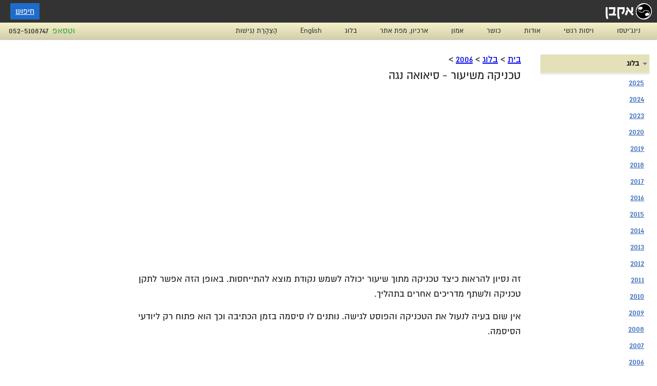

--- FILE ---
content_type: text/html
request_url: https://www.akban.org/hebrew/blog/%D7%98%D7%9B%D7%A0%D7%99%D7%A7%D7%94-%D7%9E%D7%A9%D7%99%D7%A2%D7%95%D7%A8-%D7%A1%D7%99%D7%90%D7%95%D7%90%D7%94-%D7%A0%D7%92%D7%94
body_size: 2950
content:
<!DOCTYPE html>
<html lang="he" dir="rtl">
<head>
    <!-- Google tag (gtag.js) -->
    <script async src="https://www.googletagmanager.com/gtag/js?id=G-Z7M4S2LEP3">
    </script>
    <script>
    window.dataLayer = window.dataLayer || [];
    function gtag(){dataLayer.push(arguments);}
    gtag('js', new Date());
    gtag('config', 'G-Z7M4S2LEP3');
</script>
<meta charset="UTF-8">
<meta name="viewport" content="width=device-width">
<title>טכניקה משיעור - סיאואה נגה | אקבן</title>
<meta name="robots" content="NOODP">
<meta name="y_key" content="9188736d81e55d2a">
<link rel="canonical" href="https://www.akban.org/hebrew/blog/%D7%98%D7%9B%D7%A0%D7%99%D7%A7%D7%94-%D7%9E%D7%A9%D7%99%D7%A2%D7%95%D7%A8-%D7%A1%D7%99%D7%90%D7%95%D7%90%D7%94-%D7%A0%D7%92%D7%94">
<link rel="profile" href="https://gmpg.org/xfn/11">
<link rel="stylesheet" type="text/css" media="all" href="https://www.akban.org/sc/stylehe.css">
<meta name="description" content="זה נסיון להראות כיצד טכניקה מתוך שיעור יכולה לשמש נקודת מוצא להתייחסות. באופן הזה אפשר לתקן טכניקה ולשתף מדריכים אחרים בתהליך.">
</head>
<body>
<header class="header" role="banner">
<div class="wrap">
<hgroup>
<div style="float: right;line-height:0;"><a href="/hebrew/"><img src="/images/logo_side_heb1x.png" alt="אקבן" width="90" /></a></div>
<a href="/search/" class="convert-button">חיפוש</a>
</hgroup>
</div>
</header>
<nav class="nav" role="navigation">
<div class="wrap">
<a class="phone" href="tel:052-5108747">052-5108747</a>
<a class="phone" style="background:none; color: #3aa53a;" href="https://wa.me/972525108747">וטסאפ</a>
<div class="sub mobile-menu">
    <ul class="menu">
        <li><a title="נינג'יטסו באקבן - מערך אימונים, קורסים וארכיון טכניקות" href="/hebrew/ninjutsu/">נינג'יטסו</a></li>
        <li><a title="חוסן, ויסות רגשי, ניהול עימות" href="/hebrew/emotion_regulation/">ויסות רגשי</a></li>
        <li><a title="אודות אקבן, אקדמיה לאומנויות לחימה" href="/hebrew/about/">אודות</a></li>
        <li><a title="תוכנית הכושר של אקבן" href="/hebrew/fitness/">כושר</a></li>
        <li><a title="אמון" href="/hebrew/trust/">אמון</a></li>
        <li><a title="ארכיון אתר אקבן - מפת אתר" href="/sitemap"> ארכיון, מפת אתר</a></li>
        <li><a title="בלוג אקבן" href="/hebrew/blog/">בלוג</a></li>
        <li><a title="Akban Ninjutsu Academy – Homepage" href="https://www.akban.org/">English</a></li>
        <li><a title="הַצְהָרַת נְגִישׁוּת" href="https://www.akban.org/hebrew/negishut">הַצְהָרַת נְגִישׁוּת</a></li>
    </ul>
</div>
<a class="showOnSmall collapsed-button toggle-mobile-menu"><span class="icon-bar"></span><span class="icon-bar"></span><span class="icon-bar"></span></a><div class="hiddenOnSmall">
        <ul id="menu-main" class="menu">
        <li><li><a title="נינג'יטסו באקבן - מערך אימונים, קורסים וארכיון טכניקות" href="/hebrew/ninjutsu/">נינג'יטסו</a></li></li>
        <li><a title="חוסן, ויסות רגשי, ניהול עימות" href="/hebrew/emotion_regulation/">ויסות רגשי</a></li>
        <li><a title="אודות אקבן, אקדמיה לאומנויות לחימה" href="/hebrew/about/">אודות</a></li>
        <li><a title="תוכנית הכושר של אקבן" href="/hebrew/fitness/">כושר</a></li>
        <li><a title="אמון" href="/hebrew/trust/">אמון</a></li>
        <li><a title="ארכיון אתר אקבן - מפת אתר" href="/sitemap"> ארכיון, מפת אתר</a></li>
        <li><a title="בלוג אקבן" href="/hebrew/blog/">בלוג</a></li>
        <li><a title="Akban Ninjutsu Academy – Homepage" href="https://www.akban.org/">English</a></li>
        <li><a title="הַצְהָרַת נְגִישׁוּת" href="https://www.akban.org/hebrew/negishut">הַצְהָרַת נְגִישׁוּת</a></li>
        </ul>
</div>
<div style="clear: both;"></div>
</div>
</nav>
<div class="main wrap">
<div class="main-content">
<div id="content" class="narrow"><div class="breadcrumb"><a href="/hebrew/">בית</a> &gt; <a href="/hebrew/blog/">בלוג</a> &gt; <a href="/hebrew/blog/2006/">2006</a> &gt;</div>
<h1 data-meta-description="זה נסיון להראות כיצד טכניקה מתוך שיעור יכולה לשמש נקודת מוצא להתייחסות. באופן הזה אפשר לתקן טכניקה ולשתף מדריכים אחרים בתהליך." data-old-permalink="blog/article/26" data-published="Tue Oct 31 2006 00:00:00 GMT+0200 (Israel Standard Time)" data-tags="ג׳ורנאל אקבן, אקדמית אומנות לחימה נינג'יטסו;Author: Yossi Sheriff;בלוג;מחשבות וותיקים;טכניקות מתוך אימון;ווידאו;בלוג אקבן, אקדמית אומנות לחימה נינג'יטסו" data-timestamp="1162245600">טכניקה משיעור - סיאואה נגה</h1>
<object height="350" width="425"><param name="movie" value="https://www.youtube.com/v/e9GCjw9mEKk"/><param name="wmode" value="transparent"/><embed height="350" src="https://www.youtube.com/v/e9GCjw9mEKk" type="application/x-shockwave-flash" width="425" wmode="transparent"/></object><p>זה נסיון להראות כיצד טכניקה מתוך שיעור יכולה לשמש נקודת מוצא להתייחסות. באופן הזה אפשר לתקן טכניקה ולשתף מדריכים אחרים בתהליך.</p><p>אין שום בעיה לנעול את הטכניקה והפוסט לגישה. נותנים לו סיסמה בזמן הכתיבה וכך הוא פתוח רק ליודעי הסיסמה.</p></div>
<div id="left-nav"><div class="portal">
    <h5 class="open">בלוג</h5>
    <div class="menu-%d7%90%d7%95%d7%93%d7%95%d7%aa-container">
        <ul id="menu-%d7%90%d7%95%d7%93%d7%95%d7%aa" class="menu">
  <li><a href="/hebrew/blog/2025/">2025</a></li>
  <li><a href="/hebrew/blog/2024/">2024</a></li>
  <li><a href="/hebrew/blog/2023/">2023</a></li>
  <li><a href="/hebrew/blog/2020/">2020</a></li>
  <li><a href="/hebrew/blog/2019/">2019</a></li>
  <li><a href="/hebrew/blog/2018/">2018</a></li>
  <li><a href="/hebrew/blog/2017/">2017</a></li>
  <li><a href="/hebrew/blog/2016/">2016</a></li>
  <li><a href="/hebrew/blog/2015/">2015</a></li>
  <li><a href="/hebrew/blog/2014/">2014</a></li>
  <li><a href="/hebrew/blog/2013/">2013</a></li>
  <li><a href="/hebrew/blog/2012/">2012</a></li>
  <li><a href="/hebrew/blog/2011/">2011</a></li>
  <li><a href="/hebrew/blog/2010/">2010</a></li>
  <li><a href="/hebrew/blog/2009/">2009</a></li>
  <li><a href="/hebrew/blog/2008/">2008</a></li>
  <li><a href="/hebrew/blog/2007/">2007</a></li>
  <li><a href="/hebrew/blog/2006/">2006</a></li>
          <li><a href="/hebrew/blog/archive.html">כל הארכיון</a></li>
</ul>
    </div></div>

</div>
<div style="clear: both;"></div>
</div>
</div>
<footer id="footer">
<div class="wrap">
<div class="col">
<div class="textwidget custom-html-widget"><div style="font-size:20px">
צרו קשר ב <span style="color: #00ff00;"><a style="color: #f90;" href="https://wa.me/972525108747">וטסאפ</a></span>
</div></div>
    <div class="menu-%d7%90%d7%95%d7%9e%d7%a0%d7%95%d7%99%d7%95%d7%aa-%d7%9c%d7%97%d7%99%d7%9e%d7%94-%d7%91%d7%99%d7%a9%d7%a8%d7%90%d7%9c-container">
        <ul id="menu-%d7%90%d7%95%d7%9e%d7%a0%d7%95%d7%99%d7%95%d7%aa-%d7%9c%d7%97%d7%99%d7%9e%d7%94-%d7%91%d7%99%d7%a9%d7%a8%d7%90%d7%9c-1" class="menu">
            <li><a title="הַצְהָרַת נְגִישׁוּת" href="https://www.akban.org/hebrew/negishut">הַצְהָרַת נְגִישׁוּת</a></li>
            <li>בהדרכת יוסי שריף</li>
            <li><a title="אומנות לחימה רמה״ש" href="/hebrew/ramat_hasharon">רמת השרון אומנויות לחימה</a></li>
            <li><a title="אומנות לחימה תל אביב" href="/hebrew/tel_aviv">תל אביב אומנויות לחימה</a></li>
        </ul>
    </div>
</div>
<div class="col">
<div class="textwidget custom-html-widget"><a href="/sitemap" target="_blank" rel="noopener noreferrer">מפת אתר</a> </div><div class="textwidget custom-html-widget"><p> התקשר לפרטים ונחזור אליך <a href="tel:+972525108747">052-5108747</a>
<a style="color: #228B22;" href="https://wa.me/972525108747">WhatsApp</a> | <a href="mailto:info@akban.org">Email</a>
</p></div><div class="textwidget custom-html-widget"><p> 1995-2025 © כל הזכויות שמורות לאתר אקבן</p>
    <p><a href="/hebrew/about/terms_of_use">תנאי שימוש</a></p>
</div>

    <h4>קישורים עיקריים</h4>
    <div class="menu-%d7%a0%d7%99%d7%95%d7%95%d7%98-%d7%91%d7%aa%d7%97%d7%aa%d7%99%d7%aa-%d7%94%d7%93%d7%a3-container">
        <ul id="menu-%d7%a0%d7%99%d7%95%d7%95%d7%98-%d7%91%d7%aa%d7%97%d7%aa%d7%99%d7%aa-%d7%94%d7%93%d7%a3" class="menu">
        <li><li><a title="נינג'יטסו באקבן - מערך אימונים, קורסים וארכיון טכניקות" href="/hebrew/ninjutsu/">נינג'יטסו</a></li></li>
        <li><a title="חוסן, ויסות רגשי, ניהול עימות" href="/hebrew/emotion_regulation/">ויסות רגשי</a></li>
        <li><a title="אודות אקבן, אקדמיה לאומנויות לחימה" href="/hebrew/about/">אודות</a></li>
        <li><a title="תוכנית הכושר של אקבן" href="/hebrew/fitness/">כושר</a></li>
        <li><a title="אמון" href="/hebrew/trust/">אמון</a></li>
        <li><a title="ארכיון אתר אקבן - מפת אתר" href="/sitemap"> ארכיון, מפת אתר</a></li>
        <li><a title="בלוג אקבן" href="/hebrew/blog/">בלוג</a></li>
        <li><a title="Akban Ninjutsu Academy – Homepage" href="https://www.akban.org/">English</a></li>
        <li><a title="הַצְהָרַת נְגִישׁוּת" href="https://www.akban.org/hebrew/negishut">הַצְהָרַת נְגִישׁוּת</a></li>
        </ul>
    </div>
</div>
<div class="col">
<ul class='xoxo blogroll'>
<li><a href="https://www.youtube.com/subscription_center?add_user=ninjalla" rel="me" title="יוטיוב">YouTube AKBAN channel</a></li>

</ul>
</div> </div>
<div style="clear: both;"></div>
<div class="warning">
<p>אֲתַר זֶה מְנֻסָּח בִּלְשׁוֹן זָכָר, אַךְ מִתְיַחֵס לְכָל הַמִּינִים כְּאֶחָד. כָּל הַכָּתוּב בָּאֲתַר זֶה בִּלְשׁוֹן זָכָר מִתְיַחֵס גַּם לִנְקֵבָה וּלְהֵפֶךְ וְכָל הָאָמוּר בִּלְשׁוֹן יָחִיד, מִתְיַחֵס גַּם לְרַבִּים וּלְהֵפֶךְ.</p>
<p>הָאִימּוּנִים מְסֻכָּנִים וַעֲלוּלִים לִגְרֹם לִפְצִיעָה אוֹ גָּרוּעַ מִזֶּה. הַחֹמֶר בָּאֲתַר זֶה הוּא לְמַטְּרוֹת מֶחְקָר בִּלְבַד. כֹּל פְּעִילוּת צְרִיכָה לְהִתְבַּצֵּעַ תַּחַת פִּקּוּחוֹ שֶׁל מַדְרִיךְ מֻסְמָךְ וִינְגֵּייְט בִּלְבַד. הַהוֹדָעוֹת בָּאֲתַר הַקְּשׁוּרוֹת בִּפְעִילוּת הַדְרָכָה — שִׁעוּרִים וְסֶמִינָרִים, נִתָּנוֹת כְּשֵׁרוּת חִנָּם בִּלְבַד וְאֵינָן מְאֻרְגָּנוֹת עַל יְדֵי מְנַהֲלֵי הָאֲתַר </p>
<p style="text-align: left; direction: ltr;">Training in martial arts and fitness is dangerous and might lead to injury or worse. The material in this site is intended as a reference only. Any activity should be carried out under the supervision of a certified instructor. The site managers state that: Individual instructor seminars or lessons are posted on this site as a free service only.</p></div>
</footer>
<script async src="/sc/main.js"></script>
</body>
</html>
